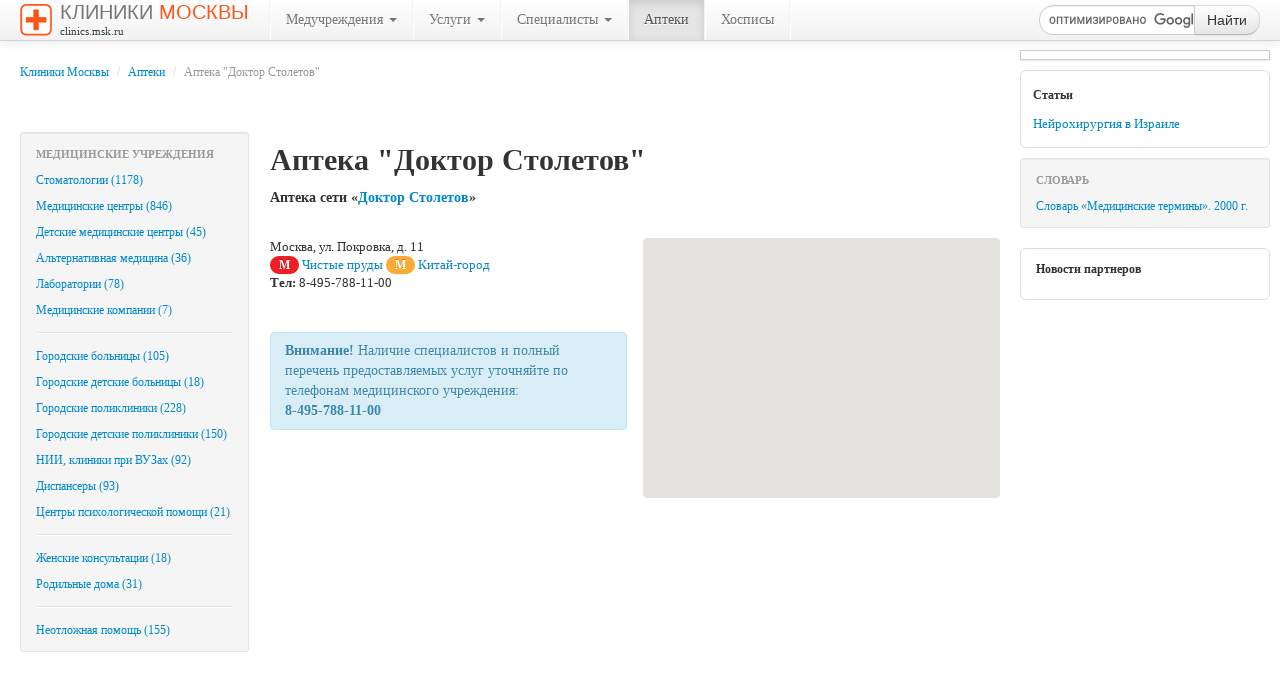

--- FILE ---
content_type: text/html; charset=utf-8
request_url: http://clinics.msk.ru/clinic/3316/
body_size: 39806
content:

<!DOCTYPE html>
<html lang="ru">
<head>
	<title>Аптека "Доктор Столетов" - Аптеки - Клиники Москвы</title>
	<meta http-equiv="Content-Type" content="text/html; charset=utf-8" />
	<!--meta name="viewport" content="width=device-width, initial-scale=1.0"-->

    <!--[if lt IE 9]>
      <script src="http://html5shim.googlecode.com/svn/trunk/html5.js"></script>
    <![endif]-->

	<meta name="author" content="Denis V. Shchepotin" />
	<meta name="keywords" content="больницы, клиники, медицинские центры Москвы, медцентры, стоматологии, медицина, медучреждения, лечение, травмы">
	<meta name="description" content="Больницы, клиники и медицинские центры Москвы. На сайте «Клиники Москвы» вы можете получить список клиник, предоставляющих конкретную необходимую вам услугу: от вакцинации до вызова врача на дом.">
	<meta name="google-site-verification" content="3POfsUvfAwj55AQ3JFBkcW7CqTB3hjqFvz3PlbwIHWk" />
	<meta name='yandex-verification' content='7c5cc0561e7fcc34' />
	<!--script src="http://maps.google.com/maps?file=api&amp;v=2&amp;key=" type="text/javascript"></script-->
	<script type="text/javascript" src="https://maps.googleapis.com/maps/api/js?key=AIzaSyA_ZY78Wpfb6YRqA9CfZSohNhmSBD7vXMY&sensor=false"></script>
	<link rel="shortcut icon" href="http://clinics.msk.ru/favicon.ico" type="image/x-icon">

	<link href="http://clinics.msk.ru/bootstrap/css/bootstrap.min.css" rel="stylesheet" media="screen">
    <!--link href="http://clinics.msk.ru/bootstrap/css/bootstrap-responsive.min.css" rel="stylesheet"-->
	<link href="http://clinics.msk.ru/bootstrap/css/font-awesome.min.css" rel="stylesheet">
	<link href="http://clinics.msk.ru/bootstrap/css/bootclinics.css" rel="stylesheet" media="screen">
    <script src="http://code.jquery.com/jquery.js"></script>
	<script src="http://clinics.msk.ru/bootstrap/js/bootstrap.min.js"></script>

	<script type="text/javascript">(function(){var j=64384,f=false,b=document,c=b.documentElement,e=window;function g(){var a="";a+="rt="+(new Date).getTime()%1E7*100+Math.round(Math.random()*99);a+=b.referrer?"&r="+escape(b.referrer):"";return a}function h(){var a=b.getElementsByTagName("head")[0];if(a)return a;for(a=c.firstChild;a&&a.nodeName.toLowerCase()=="#text";)a=a.nextSibling;if(a&&a.nodeName.toLowerCase()!="#text")return a;a=b.createElement("head");c.appendChild(a);return a}function i(){var a=b.createElement("script");a.setAttribute("type","text/javascript");a.setAttribute("src","http://c.luxup.ru/t/lb"+j+".js?"+g());typeof a!="undefined"&&h().appendChild(a)}function d(){if(!f){f=true;i()}};if(b.addEventListener)b.addEventListener("DOMContentLoaded",d,false);else if(b.attachEvent){c.doScroll&&e==e.top&&function(){try{c.doScroll("left")}catch(a){setTimeout(arguments.callee,0);return}d()}();b.attachEvent("onreadystatechange",function(){b.readyState==="complete"&&d()})}else e.onload=d})();</script>
</head>
<body onload="initialize()">
<!-- RotaBan.ru Ad Code -->
<script type="text/javascript">
(function(){
    var rb = document.createElement('script');
        d = new Date();
    d.setHours(0);
    d.setMinutes(0);
    d.setSeconds(0);
    d.setMilliseconds(0);
    rb.type = 'text/javascript';
    rb.async = true;
    rb.src = '//s1.rotaban.ru/rotaban.js?v=' + d.getTime();
    (document.getElementsByTagName('head')[0]||document.getElementsByTagName('body')[0]).appendChild(rb);
})();
</script>
<!-- END RotaBan.ru Ad Code -->
	<div id="top" class="navbar navbar-fixed-top">
		<div class="navbar-inner">
			<div class="container-fluid">
				<a href="http://clinics.msk.ru" title="На главную" class="brand"><img src="http://clinics.msk.ru/img/logo.gif" width="32" height="32" alt="" />Клиники <span>Москвы</span><br /><span class="siteurl">clinics.msk.ru</span></a>
			    <ul class="nav">
					<li class="divider-vertical"></li>
					<li class="dropdown">
						<a href="#" class="dropdown-toggle" data-toggle="dropdown">Медучреждения <b class="caret"></b></a>
						<ul class="dropdown-menu">
							<li><a href="http://clinics.msk.ru/type/6/">Стоматологии&nbsp;(1178)</a></li>
							<li><a href="http://clinics.msk.ru/type/7/">Медицинские центры&nbsp;(846)</a></li>
							<li><a href="http://clinics.msk.ru/type/9/">Детские медицинские центры&nbsp;(45)</a></li>
							<li><a href="http://clinics.msk.ru/type/10/">Альтернативная медицина&nbsp;(36)</a></li>
							<li><a href="http://clinics.msk.ru/type/13/">Лаборатории&nbsp;(78)</a></li>
							<li><a href="http://clinics.msk.ru/type/15/">Медицинские компании&nbsp;(7)</a></li>
							<li class="divider"></li>
							<li><a href="http://clinics.msk.ru/type/2/">Городские больницы&nbsp;(105)</a></li>
							<li><a href="http://clinics.msk.ru/type/4/">Городские детские больницы&nbsp;(18)</a></li>
							<li><a href="http://clinics.msk.ru/type/5/">Городские поликлиники&nbsp;(228)</a></li>
							<li><a href="http://clinics.msk.ru/type/8/">Городские детские поликлиники&nbsp;(150)</a></li>
							<li><a href="http://clinics.msk.ru/type/16/">НИИ, клиники при ВУЗах&nbsp;(92)</a></li>
							<li><a href="http://clinics.msk.ru/type/12/">Диспансеры&nbsp;(93)</a></li>
							<li><a href="http://clinics.msk.ru/type/18/">Центры психологической помощи&nbsp;(21)</a></li>
							<li class="divider"></li>
							<li><a href="http://clinics.msk.ru/type/1/">Женские консультации&nbsp;(18)</a></li>
							<li><a href="http://clinics.msk.ru/type/11/">Родильные дома&nbsp;(31)</a></li>
							<li class="divider"></li>
							<li><a href="http://clinics.msk.ru/type/14/">Неотложная помощь&nbsp;(155)</a></li>
						</ul>
					</li>
					<li class="divider-vertical"></li>
					<li class="dropdown">
						<a href="#" class="dropdown-toggle" data-toggle="dropdown">Услуги <b class="caret"></b></a>
						<ul class="dropdown-menu">
							<li><a href="http://clinics.msk.ru/callingathome/">Вызов врача на дом</a></li>
							<li><a href="http://clinics.msk.ru/service/1/">Анализы, лаборатория</a></li>
							<li><a href="http://clinics.msk.ru/service/2/">Диагностика, сложные обследования</a></li>
							<li><a href="http://clinics.msk.ru/service/3/">Лечение заболеваний, методы</a></li>
							<li><a href="http://clinics.msk.ru/service/7/">Платная госпитализация</a></li>
							<li><a href="http://clinics.msk.ru/service/6/">Платная скорая помощь</a></li>
							<li><a href="http://clinics.msk.ru/service/4/">Прививки (вакцинация)</a></li>
							<li><a href="http://clinics.msk.ru/service/5/">Справки, врачебные комиссии</a></li>
						</ul>
					</li>
					<li class="divider-vertical"></li>
					<li class="dropdown">
						<a href="http://clinics.msk.ru/advices/" class="dropdown-toggle" data-toggle="dropdown">Специалисты <b class="caret"></b></a>
						<ul class="dropdown-menu">
							<li><a href="http://clinics.msk.ru/advice/4/">Акушер-гинеколог</a></li>
							<li><a href="http://clinics.msk.ru/advice/5/">Аллерголог</a></li>
							<li><a href="http://clinics.msk.ru/advice/6/">Ангиохирург</a></li>
							<li><a href="http://clinics.msk.ru/advice/7/">Андролог</a></li>
							<li><a href="http://clinics.msk.ru/advice/8/">Артролог</a></li>
							<li><a href="http://clinics.msk.ru/advice/9/">Венеролог</a></li>
							<li><a href="http://clinics.msk.ru/advice/10/">Вертебролог</a></li>
							<li><a href="http://clinics.msk.ru/advice/11/">Гастроэнтеролог</a></li>
							<li><a href="http://clinics.msk.ru/advice/12/">Гематолог</a></li>
							<li><a href="http://clinics.msk.ru/advice/13/">Генетик</a></li>
							<li><a href="http://clinics.msk.ru/advice/14/">Гепатолог</a></li>
							<li><a href="http://clinics.msk.ru/advice/15/">Геронтолог</a></li>
							<li><a href="http://clinics.msk.ru/advice/1/">Гинеколог</a></li>
							<li><a href="http://clinics.msk.ru/advice/16/">Гинеколог-эндокринолог</a></li>
							<li><a href="http://clinics.msk.ru/advice/17/">Гирудотерапевт</a></li>
							<li><a href="http://clinics.msk.ru/advice/18/">Гомеопат</a></li>
							<li><a href="http://clinics.msk.ru/advice/19/">Дерматолог</a></li>
							<li><a href="http://clinics.msk.ru/advice/20/">Детский аллерголог</a></li>
							<li><a href="http://clinics.msk.ru/advice/35/">Детский гастроэнтеролог</a></li>
							<li><a href="http://clinics.msk.ru/advice/22/">Детский гематолог</a></li>
							<li><a href="http://clinics.msk.ru/advice/23/">Детский гинеколог</a></li>
							<li><a href="http://clinics.msk.ru/advice/24/">Детский дерматолог</a></li>
							<li><a href="http://clinics.msk.ru/advice/25/">Детский иммунолог</a></li>
							<li><a href="http://clinics.msk.ru/advice/26/">Детский кардиолог</a></li>
							<li><a href="http://clinics.msk.ru/advice/27/">Детский ЛОР-врач</a></li>
							<li><a href="http://clinics.msk.ru/advice/29/">Детский невролог</a></li>
							<li><a href="http://clinics.msk.ru/advice/30/">Детский нефролог</a></li>
							<li><a href="http://clinics.msk.ru/advice/31/">Детский психолог</a></li>
							<li><a href="http://clinics.msk.ru/advice/32/">Детский пульмонолог</a></li>
							<li><a href="http://clinics.msk.ru/advice/33/">Детский стоматолог</a></li>
							<li><a href="http://clinics.msk.ru/advice/34/">Детский хирург</a></li>
							<li><a href="http://clinics.msk.ru/advice/21/">Детский эндокринолог</a></li>
							<li><a href="http://clinics.msk.ru/advice/36/">Диетолог</a></li>
							<li><a href="http://clinics.msk.ru/advice/37/">Иммунолог</a></li>
							<li><a href="http://clinics.msk.ru/advice/38/">Инфекционист</a></li>
							<li><a href="http://clinics.msk.ru/advice/39/">Кардиолог</a></li>
							<li><a href="http://clinics.msk.ru/advice/40/">Косметолог</a></li>
							<li><a href="http://clinics.msk.ru/advice/41/">Логопед</a></li>
							<li><a href="http://clinics.msk.ru/advice/28/">ЛОР-врач</a></li>
							<li><a href="http://clinics.msk.ru/advice/42/">ЛФК-специалист</a></li>
							<li><a href="http://clinics.msk.ru/advice/43/">Маммолог</a></li>
							<li><a href="http://clinics.msk.ru/advice/44/">Мануальный терапевт</a></li>
							<li><a href="http://clinics.msk.ru/advice/45/">Нарколог</a></li>
							<li><a href="http://clinics.msk.ru/advice/46/">Невролог</a></li>
							<li><a href="http://clinics.msk.ru/advice/47/">Нейрохирург</a></li>
							<li><a href="http://clinics.msk.ru/advice/48/">Неонатолог</a></li>
							<li><a href="http://clinics.msk.ru/advice/49/">Нефролог</a></li>
							<li><a href="http://clinics.msk.ru/advice/3/">Онколог</a></li>
							<li><a href="http://clinics.msk.ru/advice/50/">Ортопед</a></li>
							<li><a href="http://clinics.msk.ru/advice/2/">Офтальмолог</a></li>
							<li><a href="http://clinics.msk.ru/advice/51/">Педиатр</a></li>
							<li><a href="http://clinics.msk.ru/advice/52/">Пластический хирург</a></li>
							<li><a href="http://clinics.msk.ru/advice/53/">Проктолог</a></li>
							<li><a href="http://clinics.msk.ru/advice/54/">Психиатр</a></li>
							<li><a href="http://clinics.msk.ru/advice/55/">Психоневролог</a></li>
							<li><a href="http://clinics.msk.ru/advice/56/">Психотерапевт</a></li>
							<li><a href="http://clinics.msk.ru/advice/57/">Пульмонолог</a></li>
							<li><a href="http://clinics.msk.ru/advice/58/">Реабилитолог</a></li>
							<li><a href="http://clinics.msk.ru/advice/59/">Ревматолог</a></li>
							<li><a href="http://clinics.msk.ru/advice/60/">Репродуктолог</a></li>
							<li><a href="http://clinics.msk.ru/advice/61/">Рефлексотерапевт</a></li>
							<li><a href="http://clinics.msk.ru/advice/62/">Сексолог</a></li>
							<li><a href="http://clinics.msk.ru/advice/63/">Семейный врач</a></li>
							<li><a href="http://clinics.msk.ru/advice/64/">Стоматолог</a></li>
							<li><a href="http://clinics.msk.ru/advice/65/">Сурдолог</a></li>
							<li><a href="http://clinics.msk.ru/advice/66/">Терапевт</a></li>
							<li><a href="http://clinics.msk.ru/advice/68/">Травматолог</a></li>
							<li><a href="http://clinics.msk.ru/advice/69/">Трихолог</a></li>
							<li><a href="http://clinics.msk.ru/advice/70/">Уролог</a></li>
							<li><a href="http://clinics.msk.ru/advice/71/">Физиотерапевт</a></li>
							<li><a href="http://clinics.msk.ru/advice/72/">Фитотерапевт</a></li>
							<li><a href="http://clinics.msk.ru/advice/73/">Флеболог</a></li>
							<li><a href="http://clinics.msk.ru/advice/67/">Фониатр</a></li>
							<li><a href="http://clinics.msk.ru/advice/74/">Фтизиатр</a></li>
							<li><a href="http://clinics.msk.ru/advice/75/">Хирург</a></li>
							<li><a href="http://clinics.msk.ru/advice/76/">Эндокринолог</a></li>
						</ul>
					</li>
					<li class="divider-vertical"></li>
					<li class="active"><a href="http://clinics.msk.ru/type/19/">Аптеки</a></li>
					<li class="divider-vertical"></li>
					<li><a href="http://clinics.msk.ru/type/17/">Хосписы</a></li>
					<li class="divider-vertical"></li>
			    </ul>

				<!-- Вставка поля поиска. Начало -->
				<form action="http://clinics.msk.ru/search/" id="cse-search-box" class="form-search navbar-search pull-right">
				<div class="input-append">
				    <input type="hidden" name="cx" value="partner-pub-3616114596676676:vlhodg8rza6" />
				    <input type="hidden" name="cof" value="FORID:9" />
				    <input type="hidden" name="ie" value="UTF-8" />
				    <input type="text" name="q" maxlength="100" class="span2 search-query" />
				    <button type="submit" class="btn" name="sa">Найти</button>
				</div>
				<!--p class="small grey">Например, <a href=""></a></p-->
				</form>
				<script type="text/javascript" src="http://www.google.ru/cse/brand?form=cse-search-box&lang=ru"></script>
				<!-- Вставка поля поиска. Конец -->
			</div>
		</div>
	</div>
	
	<!-- right menu -->
	<div id="sidebar">
		<div class="img-polaroid banner240">
			<!-- RotaBan.ru Zone Code -->
			<div id="rotaban_197558" class="rbrocks rotaban_48b0229dbf0b448f8fb3cc43bfb77821"></div>
			<!-- END RotaBan.ru Zone Code -->						
		</div>

		<div class="partners-news" style="padding: 4px 12px; font-size: 12px;">
			<h6>Статьи</h6>
			<p><a href="http://clinics.msk.ru/articles/">Нейрохирургия в Израиле</a></p>
		</div>

		<div class="well well-small" style="padding: 8px 0; font-size: 12px;">
			<ul class="nav nav-list">
				<li class="nav-header">Словарь</li>
				<li><a href="http://clinics.msk.ru/dictionary/">Словарь &laquo;Медицинские термины&raquo;. 2000&nbsp;г.</a></li>
			</ul>
		</div>
		<p class="advert muted"><small><script type="text/javascript">
<!--
var _acic={dataProvider:10};(function(){var e=document.createElement("script");e.type="text/javascript";e.async=true;e.src="https://www.acint.net/aci.js";var t=document.getElementsByTagName("script")[0];t.parentNode.insertBefore(e,t)})()
//-->
</script></small></p>
		<div class="partners-news">
			<h6>Новости партнеров</h6>
			<div id="lx_144090"></div>
		</div>
	</div>
	
	<!-- main column -->
	<div class="content">
		<div class="container-fluid">
			<div class="row-fluid">
				<div class="span12"><ul class="breadcrumb"><li><a href="http://clinics.msk.ru">Клиники Москвы</a> <span class="divider">/</span></li> <li><a href="http://clinics.msk.ru/type/19">Аптеки</a> <span class="divider">/</span></li> <li class="active">Аптека "Доктор Столетов"</li></ul></div>
			</div>
			<div class="row-fluid">
				<div class="span12">
					<!-- RotaBan.ru Zone Code -->
					<div id="rotaban_198711" class="rbrocks rotaban_48b0229dbf0b448f8fb3cc43bfb77821"></div>
					<!-- END RotaBan.ru Zone Code -->
					<!-- INTENCY TRACKING CODE BEGIN -->
						<img alt=" " style="display:none" src="//display.intencysrv.com/pixel?id=2449&t=img">
					<!-- INTENCY TRACKING CODE END -->
				</div>
			</div>

			<div class="row-fluid">
				<!-- left menu -->
				<div class="span3">
		<div class="well well-small" style="padding: 8px 0; font-size: 12px;">
			<ul class="nav nav-list">
				<li class="nav-header">Медицинские учреждения</li>
				<li><a href="http://clinics.msk.ru/type/6/">Стоматологии&nbsp;(1178)</a></li>
				<li><a href="http://clinics.msk.ru/type/7/">Медицинские центры&nbsp;(846)</a></li>
				<li><a href="http://clinics.msk.ru/type/9/">Детские медицинские центры&nbsp;(45)</a></li>
				<li><a href="http://clinics.msk.ru/type/10/">Альтернативная медицина&nbsp;(36)</a></li>
				<li><a href="http://clinics.msk.ru/type/13/">Лаборатории&nbsp;(78)</a></li>
				<li><a href="http://clinics.msk.ru/type/15/">Медицинские компании&nbsp;(7)</a></li>
				<li class="divider"></li>
				<li><a href="http://clinics.msk.ru/type/2/">Городские больницы&nbsp;(105)</a></li>
				<li><a href="http://clinics.msk.ru/type/4/">Городские детские больницы&nbsp;(18)</a></li>
				<li><a href="http://clinics.msk.ru/type/5/">Городские поликлиники&nbsp;(228)</a></li>
				<li><a href="http://clinics.msk.ru/type/8/">Городские детские поликлиники&nbsp;(150)</a></li>
				<li><a href="http://clinics.msk.ru/type/16/">НИИ, клиники при ВУЗах&nbsp;(92)</a></li>
				<li><a href="http://clinics.msk.ru/type/12/">Диспансеры&nbsp;(93)</a></li>
				<li><a href="http://clinics.msk.ru/type/18/">Центры психологической помощи&nbsp;(21)</a></li>
				<li class="divider"></li>
				<li><a href="http://clinics.msk.ru/type/1/">Женские консультации&nbsp;(18)</a></li>
				<li><a href="http://clinics.msk.ru/type/11/">Родильные дома&nbsp;(31)</a></li>
				<li class="divider"></li>
				<li><a href="http://clinics.msk.ru/type/14/">Неотложная помощь&nbsp;(155)</a></li>
			</ul>
		</div>
		
		<br />
				</div>
				<!-- main content -->
				<div class="span9 main-content">
						<img src="http://clinics.msk.ru/img/spacer.gif" alt="" class="clinicLogo pull-right" />
						
						<h1 class="fn org">Аптека "Доктор Столетов"</h1>
						<h5><span class="category">Аптека</span>
						сети &laquo;<a href="http://clinics.msk.ru/clinics/167/">Доктор Столетов</a>&raquo;
						</h5>
						<br />
						<div class="row-fluid">
							<div class="span6">
								<div class="vcard">
									<span class="fn org" style="display:none;">Аптека "Доктор Столетов"</span>
									<address>
									<div class="adr">
										<p><span class="locality">Москва</span>, <span class="street-address">ул. Покровка, д. 11 </span>
										<br />
										<span class="badge line1" title="Сокольническая линия">М</span>&nbsp;<a href="http://clinics.msk.ru/type/19/metro/43/">Чистые пруды</a>
										<span class="badge line6" title="Калужско-Рижская линия">М</span>&nbsp;<a href="http://clinics.msk.ru/type/19/metro/26/">Китай-город</a>
										<br /><b>Тел:</b> 8-495-788-11-00																				</p>
									</div>
									</address>
								</div>
<script type="text/javascript">
//<![CDATA[
var map;
var geocoder;
var address = "Москва, ул. Покровка, д. 11 ";
var image = 'http://clinics.msk.ru/img/map_pin.png';

function initialize() {
	geocoder = new google.maps.Geocoder();
	var mapOptions = {
		zoom: 13,
		center: new google.maps.LatLng(55.755759, 37.617745),
		mapTypeId: google.maps.MapTypeId.ROADMAP
		};
    map = new google.maps.Map(document.getElementById("map"), mapOptions);

	if (geocoder) {
		geocoder.geocode( { 'address': address}, function(results, status) {
			if (status == google.maps.GeocoderStatus.OK) {
				map.setCenter(results[0].geometry.location);
				var marker = new google.maps.Marker({
					map: map,
					icon: image,
					position: results[0].geometry.location,
					title: 'Аптека &quot;Доктор Столетов&quot;'
				});
			} else {
				alert("Адрес клиники ("+address+") на карте не найден. Статус:  " + status);
			}
		});
	}
}
//]]>
</script>

							<br />
							<div class="alert alert-info"><b>Внимание!</b> Наличие специалистов и полный перечень предоставляемых услуг уточняйте по телефонам медицинского учреждения:							<br /><b>8-495-788-11-00</b>
							</div>
						</div>
						<div class="span6">
							<div id="map" class="well"></div>
							
							<!-- START Google AdSense -->				
							<script type="text/javascript"><!--
							google_ad_client = "pub-3616114596676676";
							/* clinics.msk.ru 336x280 */
							google_ad_slot = "9440290549";
							google_ad_width = 336;
							google_ad_height = 280;
							//-->
							</script>
							<script type="text/javascript"
							src="http://pagead2.googlesyndication.com/pagead/show_ads.js">
							</script>
							<!-- END Google AdSense -->
						</div>
					</div>
					<div class="row-fluid">
						<div class="span12">
							<br />
							<h4>Другие <span style="text-transform: lowercase;">Аптеки</span> сети &laquo;<a href="http://clinics.msk.ru/clinics/167/">Доктор Столетов</a>&raquo;</h4>
							<div class="row-fluid">
								<div class="thumbnail span3">
	<div class="caption">
		<a href="http://clinics.msk.ru/clinic/3906/"><img src="http://clinics.msk.ru/img/spacer.gif" alt="" class="clinicLogo" /></a>

		<h5><a href="http://clinics.msk.ru/clinic/3906/">Аптека "Доктор Столетов"</a></h5>
				<p>
		<span class="badge line9" title="Серпуховско-Тимирязевская линия">М</span>&nbsp;<a href="http://clinics.msk.ru/type/19/metro/115/">Нагатинская</a><br />
		Москва, Варшавское шоссе, 16			<br /><b>Тел.:</b> (495)-988-33-38 доб. 1715		</p>
		<div class="btn-toolbar">
			<div class="btn-group"><a class="btn btn-small" href="superhero">Подробнее</a></div>
		</div>
	</div>
								</div>
								<div class="thumbnail span3">
	<div class="caption">
		<a href="http://clinics.msk.ru/clinic/3304/"><img src="http://clinics.msk.ru/img/spacer.gif" alt="" class="clinicLogo" /></a>

		<h5><a href="http://clinics.msk.ru/clinic/3304/">Аптека "Доктор Столетов"</a></h5>
				<p>
		<span class="badge line8" title="Калининская линия">М</span>&nbsp;<a href="http://clinics.msk.ru/type/19/metro/137/">Шоссе Энтузиастов</a><br />
		Москва, проспект Буденного, д. 24, корп. 1 			<br /><b>Тел.:</b> 8-495-788-11-00		</p>
		<div class="btn-toolbar">
			<div class="btn-group"><a class="btn btn-small" href="superhero">Подробнее</a></div>
		</div>
	</div>
								</div>
								<div class="thumbnail span3">
	<div class="caption">
		<a href="http://clinics.msk.ru/clinic/3305/"><img src="http://clinics.msk.ru/img/spacer.gif" alt="" class="clinicLogo" /></a>

		<h5><a href="http://clinics.msk.ru/clinic/3305/">Аптека "Доктор Столетов"</a></h5>
				<p>
		<span class="badge line9" title="Серпуховско-Тимирязевская линия">М</span>&nbsp;<a href="http://clinics.msk.ru/type/19/metro/57/">Отрадное</a><br />
		Москва, Ясный проезд, д. 10, стр. 1 			<br /><b>Тел.:</b> 8-495-788-11-00		</p>
		<div class="btn-toolbar">
			<div class="btn-group"><a class="btn btn-small" href="superhero">Подробнее</a></div>
		</div>
	</div>
								</div>
								<div class="thumbnail span3">
	<div class="caption">
		<a href="http://clinics.msk.ru/clinic/3306/"><img src="http://clinics.msk.ru/img/spacer.gif" alt="" class="clinicLogo" /></a>

		<h5><a href="http://clinics.msk.ru/clinic/3306/">Аптека "Доктор Столетов"</a></h5>
				<p>
		<span class="badge line7" title="Таганско-Краснопресненская линия">М</span>&nbsp;<a href="http://clinics.msk.ru/type/19/metro/77/">Щукинская</a><br />
		Москва, Волоколамское шоссе, д. 58, корп. 1 			<br /><b>Тел.:</b> 8-495-788-11-00		</p>
		<div class="btn-toolbar">
			<div class="btn-group"><a class="btn btn-small" href="superhero">Подробнее</a></div>
		</div>
	</div>
								</div>
							</div>
							<br />
							<div class="row-fluid">
								<div class="thumbnail span3">
	<div class="caption">
		<a href="http://clinics.msk.ru/clinic/3307/"><img src="http://clinics.msk.ru/img/spacer.gif" alt="" class="clinicLogo" /></a>

		<h5><a href="http://clinics.msk.ru/clinic/3307/">Аптека "Доктор Столетов"</a></h5>
				<p>
		<span class="badge line9" title="Серпуховско-Тимирязевская линия">М</span>&nbsp;<a href="http://clinics.msk.ru/type/19/metro/58/">Бибирево</a><br />
		Москва, ул. Мурановская, д. 7 			<br /><b>Тел.:</b> 8-495-788-11-00		</p>
		<div class="btn-toolbar">
			<div class="btn-group"><a class="btn btn-small" href="superhero">Подробнее</a></div>
		</div>
	</div>
								</div>
								<div class="thumbnail span3">
	<div class="caption">
		<a href="http://clinics.msk.ru/clinic/3308/"><img src="http://clinics.msk.ru/img/spacer.gif" alt="" class="clinicLogo" /></a>

		<h5><a href="http://clinics.msk.ru/clinic/3308/">Аптека "Доктор Столетов"</a></h5>
				<p>
		<span class="badge line2" title="Замоскворецкая линия">М</span>&nbsp;<a href="http://clinics.msk.ru/type/19/metro/147/">Кантемировская</a><br />
		Москва, Пролетарский проспект, д. 19, корп. 3 			<br /><b>Тел.:</b> 8-495-788-11-00		</p>
		<div class="btn-toolbar">
			<div class="btn-group"><a class="btn btn-small" href="superhero">Подробнее</a></div>
		</div>
	</div>
								</div>
								<div class="thumbnail span3">
	<div class="caption">
		<a href="http://clinics.msk.ru/clinic/3309/"><img src="http://clinics.msk.ru/img/spacer.gif" alt="" class="clinicLogo" /></a>

		<h5><a href="http://clinics.msk.ru/clinic/3309/">Аптека "Доктор Столетов"</a></h5>
				<p>
		<span class="badge line3" title="Арбатско-Покровская линия">М</span>&nbsp;<a href="http://clinics.msk.ru/type/19/metro/172/">Крылатское</a><br />
		Москва, ул. Маршала Тимошенко, д. 17, корп. 1 			<br /><b>Тел.:</b> 8-495-788-11-00		</p>
		<div class="btn-toolbar">
			<div class="btn-group"><a class="btn btn-small" href="superhero">Подробнее</a></div>
		</div>
	</div>
								</div>
								<div class="thumbnail span3">
	<div class="caption">
		<a href="http://clinics.msk.ru/clinic/3310/"><img src="http://clinics.msk.ru/img/spacer.gif" alt="" class="clinicLogo" /></a>

		<h5><a href="http://clinics.msk.ru/clinic/3310/">Аптека "Доктор Столетов"</a></h5>
				<p>
		<span class="badge line6" title="Калужско-Рижская линия">М</span>&nbsp;<a href="http://clinics.msk.ru/type/19/metro/26/">Китай-город</a><br />
		Москва, ул. Маросейка, д. 2/15, стр. 1 			<br /><b>Тел.:</b> 8-495-788-11-00		</p>
		<div class="btn-toolbar">
			<div class="btn-group"><a class="btn btn-small" href="superhero">Подробнее</a></div>
		</div>
	</div>
								</div>
							</div>
							<br />
							<div class="row-fluid">
								<div class="thumbnail span3">
	<div class="caption">
		<a href="http://clinics.msk.ru/clinic/3311/"><img src="http://clinics.msk.ru/img/spacer.gif" alt="" class="clinicLogo" /></a>

		<h5><a href="http://clinics.msk.ru/clinic/3311/">Аптека "Доктор Столетов"</a></h5>
				<p>
		<span class="badge line12" title="Бутовская линия">М</span>&nbsp;<a href="http://clinics.msk.ru/type/19/metro/187/">Улица Скобелевская</a><br />
		Москва, ул. Скобелевская, д. 4 			<br /><b>Тел.:</b> 8-495-788-11-00		</p>
		<div class="btn-toolbar">
			<div class="btn-group"><a class="btn btn-small" href="superhero">Подробнее</a></div>
		</div>
	</div>
								</div>
								<div class="thumbnail span3">
	<div class="caption">
		<a href="http://clinics.msk.ru/clinic/3312/"><img src="http://clinics.msk.ru/img/spacer.gif" alt="" class="clinicLogo" /></a>

		<h5><a href="http://clinics.msk.ru/clinic/3312/">Аптека "Доктор Столетов"</a></h5>
				<p>
		<span class="badge line9" title="Серпуховско-Тимирязевская линия">М</span>&nbsp;<a href="http://clinics.msk.ru/type/19/metro/59/">Алтуфьево</a><br />
		Москва, Алтуфьевское шоссе, д. 83 			<br /><b>Тел.:</b> 8-495-788-11-00		</p>
		<div class="btn-toolbar">
			<div class="btn-group"><a class="btn btn-small" href="superhero">Подробнее</a></div>
		</div>
	</div>
								</div>
								<div class="thumbnail span3">
	<div class="caption">
		<a href="http://clinics.msk.ru/clinic/3313/"><img src="http://clinics.msk.ru/img/spacer.gif" alt="" class="clinicLogo" /></a>

		<h5><a href="http://clinics.msk.ru/clinic/3313/">Аптека "Доктор Столетов"</a></h5>
				<p>
		<span class="badge line6" title="Калужско-Рижская линия">М</span>&nbsp;<a href="http://clinics.msk.ru/type/19/metro/118/">Бабушкинская</a><br />
		Москва, Ярославское шоссе, д. 2, корп. 2 			<br /><b>Тел.:</b> 8-495-788-11-00		</p>
		<div class="btn-toolbar">
			<div class="btn-group"><a class="btn btn-small" href="superhero">Подробнее</a></div>
		</div>
	</div>
								</div>
								<div class="thumbnail span3">
	<div class="caption">
		<a href="http://clinics.msk.ru/clinic/3314/"><img src="http://clinics.msk.ru/img/spacer.gif" alt="" class="clinicLogo" /></a>

		<h5><a href="http://clinics.msk.ru/clinic/3314/">Аптека "Доктор Столетов"</a></h5>
				<p>
		<span class="badge line6" title="Калужско-Рижская линия">М</span>&nbsp;<a href="http://clinics.msk.ru/type/19/metro/120/">Ботанический сад</a><br />
		Москва, ул. Седова, д. 13, корп. 1 			<br /><b>Тел.:</b> 8-495-788-11-00		</p>
		<div class="btn-toolbar">
			<div class="btn-group"><a class="btn btn-small" href="superhero">Подробнее</a></div>
		</div>
	</div>
								</div>
							</div>
							<br />
							<div class="row-fluid">
								<div class="thumbnail span3">
	<div class="caption">
		<a href="http://clinics.msk.ru/clinic/3315/"><img src="http://clinics.msk.ru/img/spacer.gif" alt="" class="clinicLogo" /></a>

		<h5><a href="http://clinics.msk.ru/clinic/3315/">Аптека "Доктор Столетов"</a></h5>
				<p>
		<span class="badge line7" title="Таганско-Краснопресненская линия">М</span>&nbsp;<a href="http://clinics.msk.ru/type/19/metro/141/">Кузьминки</a><br />
		Москва, Рязанский проспект, д. 45, корп. 1 			<br /><b>Тел.:</b> 8-495-788-11-00		</p>
		<div class="btn-toolbar">
			<div class="btn-group"><a class="btn btn-small" href="superhero">Подробнее</a></div>
		</div>
	</div>
								</div>
								<div class="thumbnail span3">
	<div class="caption">
		<a href="http://clinics.msk.ru/clinic/3317/"><img src="http://clinics.msk.ru/img/spacer.gif" alt="" class="clinicLogo" /></a>

		<h5><a href="http://clinics.msk.ru/clinic/3317/">Аптека "Доктор Столетов"</a></h5>
				<p>
		<span class="badge line7" title="Таганско-Краснопресненская линия">М</span>&nbsp;<a href="http://clinics.msk.ru/type/19/metro/77/">Щукинская</a><br />
		Москва, ул. Академика Бочвара, д. 15 			<br /><b>Тел.:</b> 8-495-788-11-00		</p>
		<div class="btn-toolbar">
			<div class="btn-group"><a class="btn btn-small" href="superhero">Подробнее</a></div>
		</div>
	</div>
								</div>
								<div class="thumbnail span3">
	<div class="caption">
		<a href="http://clinics.msk.ru/clinic/3318/"><img src="http://clinics.msk.ru/img/spacer.gif" alt="" class="clinicLogo" /></a>

		<h5><a href="http://clinics.msk.ru/clinic/3318/">Аптека "Доктор Столетов"</a></h5>
				<p>
		<span class="badge line2" title="Замоскворецкая линия">М</span>&nbsp;<a href="http://clinics.msk.ru/type/19/metro/148/">Орехово</a><br />
		Москва, ул. Лебедянская, д. 28, корп.2 			<br /><b>Тел.:</b> 8-495-788-11-00		</p>
		<div class="btn-toolbar">
			<div class="btn-group"><a class="btn btn-small" href="superhero">Подробнее</a></div>
		</div>
	</div>
								</div>
								<div class="thumbnail span3">
	<div class="caption">
		<a href="http://clinics.msk.ru/clinic/3319/"><img src="http://clinics.msk.ru/img/spacer.gif" alt="" class="clinicLogo" /></a>

		<h5><a href="http://clinics.msk.ru/clinic/3319/">Аптека "Доктор Столетов"</a></h5>
				<p>
		<span class="badge line4" title="Филевская линия">М</span>&nbsp;<a href="http://clinics.msk.ru/type/19/metro/85/">Кунцевская</a><br />
		Москва, ул. Красных Зорь, д.21 			<br /><b>Тел.:</b> 8-495-788-11-00		</p>
		<div class="btn-toolbar">
			<div class="btn-group"><a class="btn btn-small" href="superhero">Подробнее</a></div>
		</div>
	</div>
								</div>
							</div>
							<br />
							<div class="row-fluid">
								<div class="thumbnail span3">
	<div class="caption">
		<a href="http://clinics.msk.ru/clinic/3320/"><img src="http://clinics.msk.ru/img/spacer.gif" alt="" class="clinicLogo" /></a>

		<h5><a href="http://clinics.msk.ru/clinic/3320/">Аптека "Доктор Столетов"</a></h5>
				<p>
		<span class="badge line2" title="Замоскворецкая линия">М</span>&nbsp;<a href="http://clinics.msk.ru/type/19/metro/75/">Сокол</a><br />
		Москва, Волоколамское шоссе, д. 6, стр. 1 			<br /><b>Тел.:</b> 8-495-788-11-00		</p>
		<div class="btn-toolbar">
			<div class="btn-group"><a class="btn btn-small" href="superhero">Подробнее</a></div>
		</div>
	</div>
								</div>
								<div class="thumbnail span3">
	<div class="caption">
		<a href="http://clinics.msk.ru/clinic/3321/"><img src="http://clinics.msk.ru/img/spacer.gif" alt="" class="clinicLogo" /></a>

		<h5><a href="http://clinics.msk.ru/clinic/3321/">Аптека "Доктор Столетов"</a></h5>
				<p>
		<span class="badge line3" title="Арбатско-Покровская линия">М</span>&nbsp;<a href="http://clinics.msk.ru/type/19/metro/128/">Бауманская</a><br />
		Москва, ул. Бакунинская, д. 14, стр. 1 			<br /><b>Тел.:</b> 8-495-788-11-00		</p>
		<div class="btn-toolbar">
			<div class="btn-group"><a class="btn btn-small" href="superhero">Подробнее</a></div>
		</div>
	</div>
								</div>
							</div>
						</div>
					</div>
				</div>
				</div>
			</div>
		</div>
	</div>
	
<!-- Footer -->
	<footer id="footer">
		<div class="hr"></div>
		<div class="pull-right">
<!--LiveInternet counter--><script type="text/javascript"><!--
document.write("<a href='http://www.liveinternet.ru/click' "+
"target=_blank><img src='http://counter.yadro.ru/hit?t26.6;r"+
escape(document.referrer)+((typeof(screen)=="undefined")?"":
";s"+screen.width+"*"+screen.height+"*"+(screen.colorDepth?
screen.colorDepth:screen.pixelDepth))+";u"+escape(document.URL)+
";h"+escape(document.title.substring(0,80))+";"+Math.random()+
"' alt='' title='LiveInternet: показано число посетителей за"+
" сегодня' "+
"border='0' width='88' height='15'><\/a>")
//--></script><!--/LiveInternet-->
		</div>
		
		<ul class="nav nav-pills">
			<li><a href="http://clinics.msk.ru/sitemap.xml.php">Sitemap (XML)</a></li>
			<li><a href="http://clinics.msk.ru/advert.php">Реклама на сайте</a></li>
			<li><a href="http://clinics.msk.ru/privacy.php">Персональные данные</a></li>
			<li><a href="http://clinics.msk.ru/addclinic.php">Добавить клинику</a></li>
		</ul>
		<p id="copyright">2009&mdash;2026 &copy; clinics.msk.ru<br />
		<span class="muted">Сделано на <a href="http://twitter.github.com/bootstrap/" target="_blank" rel="nofollow">Bootstrap</a></span></p>
	</footer>
	
	</div>
	
	<script type="text/javascript">
	var gaJsHost = (("https:" == document.location.protocol) ? "https://ssl." : "http://www.");
	document.write(unescape("%3Cscript src='" + gaJsHost + "google-analytics.com/ga.js' type='text/javascript'%3E%3C/script%3E"));
	</script>
	<script type="text/javascript">
	try {
	var pageTracker = _gat._getTracker("UA-4866445-9");
	pageTracker._setDomainName("none");
	pageTracker._setAllowLinker(true);
	pageTracker._trackPageview();
	} catch(err) {}</script>

	<script src="https://docdoc.ru/widget/js" type="text/javascript"></script>
						<script type="text/javascript">
							DdWidget({
								widget: 'Button',
								template: 'Button_common',
								pid: '1245',
								id: 'DDWidgetButton',
								container: 'DDWidgetButton',
								action: 'LoadWidget',
								city: 'msk'
							});
						</script>
	
</body>
</html>


--- FILE ---
content_type: text/html; charset=utf-8
request_url: https://www.google.com/recaptcha/api2/aframe
body_size: 119
content:
<!DOCTYPE HTML><html><head><meta http-equiv="content-type" content="text/html; charset=UTF-8"></head><body><script nonce="ESxJ1wpGhbkHHo7jUk3dBA">/** Anti-fraud and anti-abuse applications only. See google.com/recaptcha */ try{var clients={'sodar':'https://pagead2.googlesyndication.com/pagead/sodar?'};window.addEventListener("message",function(a){try{if(a.source===window.parent){var b=JSON.parse(a.data);var c=clients[b['id']];if(c){var d=document.createElement('img');d.src=c+b['params']+'&rc='+(localStorage.getItem("rc::a")?sessionStorage.getItem("rc::b"):"");window.document.body.appendChild(d);sessionStorage.setItem("rc::e",parseInt(sessionStorage.getItem("rc::e")||0)+1);localStorage.setItem("rc::h",'1769283663800');}}}catch(b){}});window.parent.postMessage("_grecaptcha_ready", "*");}catch(b){}</script></body></html>